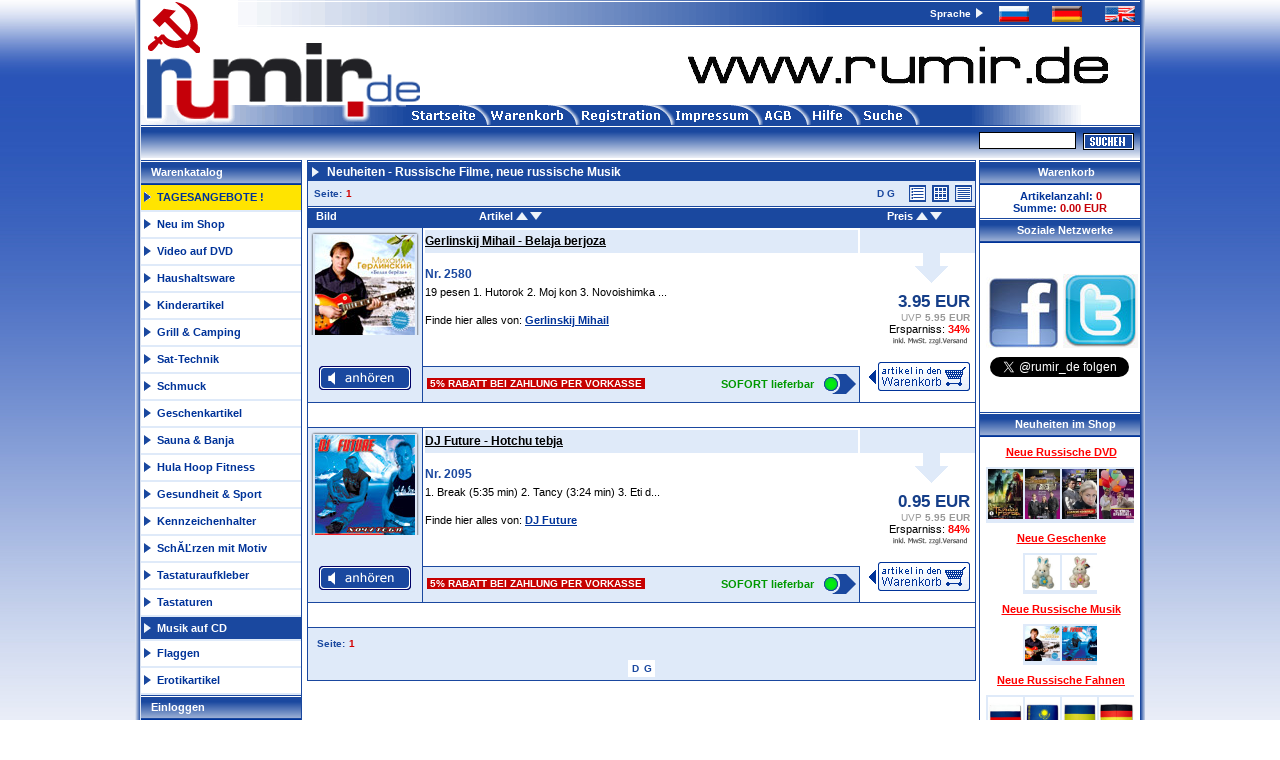

--- FILE ---
content_type: text/html
request_url: https://www.rumir.de/de/katalog/Neue-Russiche-Musik-CD-10-1-cat.html?sid=0l9na69q7d6negpqh5r9ka8kj1
body_size: 8272
content:
<!DOCTYPE HTML PUBLIC "-//W3C//DTD HTML 4.01 Transitional//EN">
<html>
<head>
<meta http-equiv="Content-Type" content="text/html; charset=Windows-1250">
<title>Russische Neuheiten - neue Russische DVD Filme, neue Musik auf CD, online kaufen! Rumir.de</title>
<meta name="robots" content="index,follow">
<meta name="audience" content="all">
<meta name="DC.Description" content="Russische DVD, Russische Filme, Russische Musik, Russische CD, Russischer Online Shop.">
<meta name="DC.Subject" content="MP3, DVD, Musik CD, T-Shirts, Buecher, russische DVDs, CDs russisch">
<meta name="DC.Title" content="Russische Filme DVD, MP3 und CD, Musik online kaufen bei rumir.de">
<meta name="description" content="Neuheiten - Neue Russische DVD Filme, russiche Musik auf CD und russische MP3 auf www.rumir.de . Bester Online Shop, guenstige Preise und schnelle Lieferung!">
<meta name="keywords" content=" russische, dvd, filme, musik, cd, geschenkartikel, tscheburaschka, cheburashka, gold, tastaturen, hula hoop, schmuck, fahnen">

<meta http-equiv="Pragma" content="no-cache">
<meta name="google-site-verification" content="JPa41ZcTl-NuIVA7O1uXLu_CdoCYRwlp6MzGXvmCrNo" />
<meta http-equiv="Content-Script-Type" content="text/javascript">
<link rel="icon" href="/favicon.ico" type="image/ico">
<!-- CSS -->
<link href="/template/new_template/style.css" rel="stylesheet" type="text/css">
<!-- JAVA Script -->
<script language="javascript" src="/include/javascript/size.js" type="text/javascript"></script>
<script language="javascript" src="/include/general.js" type="text/javascript"></script>
<script language="javascript" src="/include/javascript/jquery.pack.js" type="text/javascript"></script>
<script language="javascript" src="/include/javascript/ie.js" type="text/javascript"></script>
<!--<script data-ad-client="ca-pub-2037097323154020" async src="https://pagead2.googlesyndication.com/pagead/js/adsbygoogle.js"></script>-->
</head>
<body style="margin:0px; padding:0px;">

<table width="100%" border="0" cellspacing="0" cellpadding="0">
  <tr>
    <td align="center">
<table width="1010" border="0" cellspacing="0" cellpadding="0" bgcolor="#FFFFFF">
        <tr>
          <td background="/images/logo/site_outline_left.gif" width="6">&nbsp; </td><td>
<table width="100%" border="0" cellspacing="0" cellpadding="0">
	<tr>
		<td colspan="3">
			<table width="100%" border="0" cellpadding="0" cellspacing="0">
				<tr style="background-image: url(/images/logo/logo_o2.gif);background-repeat: repeat-x;">
					<td width="265" rowspan="3" valign="top"><a href="https://www.rumir.de/de/index.html?sid=m2q58s6le2u1u96472mv6eb13l" style="margin:0px;padding:0px"><img src="/images/logo/logo_name_rumir.gif" width="265" height="125" border="0" alt="Russischer Online Shop DVD Filme CD Musik MP3 rumir.de"></a></td>
					<td colspan="3" height="27">
						<table width="100%" border="0" cellspacing="0" cellpadding="0">
							<tr>
								<td><img src="/images/logo/logo_o.gif" width="515" height="27" alt="rumir.de"></td>
								<td align="center"><strong><font color="#FFFFFF" size="1" face="Verdana, Arial, Helvetica, sans-serif">Sprache&nbsp;</font></strong></td>
								<td width="10" align="right"><img src="/images/logo/pfeil_w.gif" width="9" height="12" alt=""></td>
								<td width="156" align="right" style="padding-top: 3px;" nowrap><a href='https://www.rumir.de/ru/katalog/Neue-Russiche-Musik-CD-10-1-cat.html?sid=m2q58s6le2u1u96472mv6eb13l' style="padding-right: 20px;" ><img src="/images/logo/ru.png" alt="russian" border="0"></a>&nbsp;<a href='https://www.rumir.de/de/katalog/Neue-Russiche-Musik-CD-10-1-cat.html?sid=m2q58s6le2u1u96472mv6eb13l'  style="padding-right: 20px;" ><img src="/images/logo/de.png" alt="german" border="0"></a>&nbsp;<a href='https://www.rumir.de/en/katalog/Neue-Russiche-Musik-CD-10-1-cat.html?sid=m2q58s6le2u1u96472mv6eb13l' style="padding-right: 5px;" ><img src="/images/logo/en.png" alt="english" border="0"></a>

</td>
							</tr>
						</table>
					</td>
				</tr>
				<tr>
					<td width="10" height="78"><img src="/images/logo/logo_name_rumir_e.gif" width="26" height="78" alt=""></td>
					<td align="right" colspan="2" style="padding-right: 5px;"><a href="http://www.rumir.de"><img src="https://www.rumir.de/partnerbanner/200902/rumir.gif" width="468" title="Russische Filme und Musik Tastatur Hula Hoop Gold" border="0"></a></td>
				</tr>
				<tr>
					<td colspan="3" height="20"><img src="/images/logo/l_menu2_lang1.gif" width="515" height="20" border="0" usemap="#Map1" alt=""><img src="/images/logo/logo_u.gif" width="162" height="20" alt="">
<map name="Map1">
  <area shape="rect" coords="2,2,75,18" href="https://www.rumir.de/de/index.html?sid=m2q58s6le2u1u96472mv6eb13l" alt="startseite">
  <area shape="rect" coords="82,2,160,18" href="/basket.php" alt="warenkorb">
  <area shape="rect" coords="170,2,259,18" href="/account_edit.php" alt="registration">
  <area shape="rect" coords="268,2,345,18" href="https://www.rumir.de/de/imp.html?sid=m2q58s6le2u1u96472mv6eb13l" alt="impressum">
  <area shape="rect" coords="356,2,390,18" href="https://www.rumir.de/de/agb.html?sid=m2q58s6le2u1u96472mv6eb13l" alt="agb">
  <area shape="rect" coords="401,2,443,18" href="https://www.rumir.de/de/help.html?sid=m2q58s6le2u1u96472mv6eb13l" alt="hilfe">
  <area shape="rect" coords="452,2,499,18" href="/search_ext.php" alt="suche">
</map>
</td>
				</tr>
			</table>
		</td>
	</tr>
	<tr>
		<td colspan="3" valign="top" style="background-image: url(/images/logo/o2_back.gif)">
			<table width="100%" border="0" cellspacing="0" cellpadding="0">
				<tr>

                  <td valign="top" height="33">&nbsp;</td>
					<td width="200" align="right"><form name="formSearch" method="get" action="/search_ext.php" style="margin:0;padding:0px;">
	<input name="cat" type="hidden" value="0">
	<input name="art" type="hidden" value="1">
	<table width="100%" border="0" cellspacing="0" cellpadding="0">
	    <tr>
		    <td align="right"><input name="find" type="text" class="black" id="find" size="16" maxlength="70" style="width: 97px;height: 17;border: 1px solid #000000;"></td>
			<td width="64"><input name="imageField" type="image" src="/images/search_d.gif" alt="Suche auf Seite"  style="width:60px;height:18px;border:0;"></td>
		</tr>
    </table>
</form>

</td>
				</tr>
			</table>
		</td>
	</tr>

	<tr>
		<td colspan="3" style="padding-top: 2px;">
			<table width="100%" border="0" cellspacing="0" cellpadding="0">
				<tr>

          <td width="160" valign="top" class="border_right_blue"><table width="100%" border="0" cellpadding="0" cellspacing="0" class="catalog_global">
	<tr class="block_head">

    <td colspan="2">Warenkatalog</td>
	</tr>
	<tr class="catalog_1" onmouseover="this.style.backgroundColor='#DFEAF9'" onmouseout="this.style.backgroundColor='#FFFFFF'">
		<td width="10" style="background-color: #FFE400"><img src="/images/logo/pfeil.gif" width="9" height="12" alt=""></td>

    <td nowrap="nowrap" height="25" style="background-color: #FFE400"><a href="https://www.rumir.de/de/katalog/Russische-TAGESANGEBOTE-!-5-1-cat.html?sid=m2q58s6le2u1u96472mv6eb13l">TAGESANGEBOTE !</a></td>
	</tr>
	<tr>
		<td height="2" bgcolor="#DFEAF9" colspan="2"></td>
	</tr>
	<tr class="catalog_1" onmouseover="this.style.backgroundColor='#DFEAF9'" onmouseout="this.style.backgroundColor='#FFFFFF'">
		<td width="10" ><img src="/images/logo/pfeil.gif" width="9" height="12" alt=""></td>

    <td nowrap="nowrap" height="25" ><a href="https://www.rumir.de/de/katalog/Russische-Neu-im-Shop-319-1-cat.html?sid=m2q58s6le2u1u96472mv6eb13l">Neu im Shop</a></td>
	</tr>
	<tr>
		<td height="2" bgcolor="#DFEAF9" colspan="2"></td>
	</tr>
	<tr class="catalog_1" onmouseover="this.style.backgroundColor='#DFEAF9'" onmouseout="this.style.backgroundColor='#FFFFFF'">
		<td width="10" ><img src="/images/logo/pfeil.gif" width="9" height="12" alt=""></td>

    <td nowrap="nowrap" height="25" ><a href="https://www.rumir.de/de/katalog/Russische-Video-auf-DVD-2-1-cat.html?sid=m2q58s6le2u1u96472mv6eb13l">Video auf DVD</a></td>
	</tr>
	<tr>
		<td height="2" bgcolor="#DFEAF9" colspan="2"></td>
	</tr>
	<tr class="catalog_1" onmouseover="this.style.backgroundColor='#DFEAF9'" onmouseout="this.style.backgroundColor='#FFFFFF'">
		<td width="10" ><img src="/images/logo/pfeil.gif" width="9" height="12" alt=""></td>

    <td nowrap="nowrap" height="25" ><a href="https://www.rumir.de/de/katalog/Russische-Haushaltsware-65-1-cat.html?sid=m2q58s6le2u1u96472mv6eb13l">Haushaltsware</a></td>
	</tr>
	<tr>
		<td height="2" bgcolor="#DFEAF9" colspan="2"></td>
	</tr>
	<tr class="catalog_1" onmouseover="this.style.backgroundColor='#DFEAF9'" onmouseout="this.style.backgroundColor='#FFFFFF'">
		<td width="10" ><img src="/images/logo/pfeil.gif" width="9" height="12" alt=""></td>

    <td nowrap="nowrap" height="25" ><a href="https://www.rumir.de/de/katalog/Russische-Kinderartikel-290-1-cat.html?sid=m2q58s6le2u1u96472mv6eb13l">Kinderartikel</a></td>
	</tr>
	<tr>
		<td height="2" bgcolor="#DFEAF9" colspan="2"></td>
	</tr>
	<tr class="catalog_1" onmouseover="this.style.backgroundColor='#DFEAF9'" onmouseout="this.style.backgroundColor='#FFFFFF'">
		<td width="10" ><img src="/images/logo/pfeil.gif" width="9" height="12" alt=""></td>

    <td nowrap="nowrap" height="25" ><a href="https://www.rumir.de/de/katalog/Russische-Grill-&-Camping-282-1-cat.html?sid=m2q58s6le2u1u96472mv6eb13l">Grill & Camping</a></td>
	</tr>
	<tr>
		<td height="2" bgcolor="#DFEAF9" colspan="2"></td>
	</tr>
	<tr class="catalog_1" onmouseover="this.style.backgroundColor='#DFEAF9'" onmouseout="this.style.backgroundColor='#FFFFFF'">
		<td width="10" ><img src="/images/logo/pfeil.gif" width="9" height="12" alt=""></td>

    <td nowrap="nowrap" height="25" ><a href="https://www.rumir.de/de/katalog/Russische-Sat-Technik-140-1-cat.html?sid=m2q58s6le2u1u96472mv6eb13l">Sat-Technik</a></td>
	</tr>
	<tr>
		<td height="2" bgcolor="#DFEAF9" colspan="2"></td>
	</tr>
	<tr class="catalog_1" onmouseover="this.style.backgroundColor='#DFEAF9'" onmouseout="this.style.backgroundColor='#FFFFFF'">
		<td width="10" ><img src="/images/logo/pfeil.gif" width="9" height="12" alt=""></td>

    <td nowrap="nowrap" height="25" ><a href="https://www.rumir.de/de/katalog/Russische-Schmuck-24-1-cat.html?sid=m2q58s6le2u1u96472mv6eb13l">Schmuck</a></td>
	</tr>
	<tr>
		<td height="2" bgcolor="#DFEAF9" colspan="2"></td>
	</tr>
	<tr class="catalog_1" onmouseover="this.style.backgroundColor='#DFEAF9'" onmouseout="this.style.backgroundColor='#FFFFFF'">
		<td width="10" ><img src="/images/logo/pfeil.gif" width="9" height="12" alt=""></td>

    <td nowrap="nowrap" height="25" ><a href="https://www.rumir.de/de/katalog/Russische-Geschenkartikel-4-1-cat.html?sid=m2q58s6le2u1u96472mv6eb13l">Geschenkartikel</a></td>
	</tr>
	<tr>
		<td height="2" bgcolor="#DFEAF9" colspan="2"></td>
	</tr>
	<tr class="catalog_1" onmouseover="this.style.backgroundColor='#DFEAF9'" onmouseout="this.style.backgroundColor='#FFFFFF'">
		<td width="10" ><img src="/images/logo/pfeil.gif" width="9" height="12" alt=""></td>

    <td nowrap="nowrap" height="25" ><a href="https://www.rumir.de/de/katalog/Russische-Sauna-&-Banja-45-1-cat.html?sid=m2q58s6le2u1u96472mv6eb13l">Sauna & Banja</a></td>
	</tr>
	<tr>
		<td height="2" bgcolor="#DFEAF9" colspan="2"></td>
	</tr>
	<tr class="catalog_1" onmouseover="this.style.backgroundColor='#DFEAF9'" onmouseout="this.style.backgroundColor='#FFFFFF'">
		<td width="10" ><img src="/images/logo/pfeil.gif" width="9" height="12" alt=""></td>

    <td nowrap="nowrap" height="25" ><a href="https://www.rumir.de/de/katalog/Russische-Hula-Hoop-Fitness-323-1-cat.html?sid=m2q58s6le2u1u96472mv6eb13l">Hula Hoop Fitness</a></td>
	</tr>
	<tr>
		<td height="2" bgcolor="#DFEAF9" colspan="2"></td>
	</tr>
	<tr class="catalog_1" onmouseover="this.style.backgroundColor='#DFEAF9'" onmouseout="this.style.backgroundColor='#FFFFFF'">
		<td width="10" ><img src="/images/logo/pfeil.gif" width="9" height="12" alt=""></td>

    <td nowrap="nowrap" height="25" ><a href="https://www.rumir.de/de/katalog/Russische-Gesundheit-&-Sport-286-1-cat.html?sid=m2q58s6le2u1u96472mv6eb13l">Gesundheit & Sport</a></td>
	</tr>
	<tr>
		<td height="2" bgcolor="#DFEAF9" colspan="2"></td>
	</tr>
	<tr class="catalog_1" onmouseover="this.style.backgroundColor='#DFEAF9'" onmouseout="this.style.backgroundColor='#FFFFFF'">
		<td width="10" ><img src="/images/logo/pfeil.gif" width="9" height="12" alt=""></td>

    <td nowrap="nowrap" height="25" ><a href="https://www.rumir.de/de/katalog/Russische-Kennzeichenhalter-7-1-cat.html?sid=m2q58s6le2u1u96472mv6eb13l">Kennzeichenhalter</a></td>
	</tr>
	<tr>
		<td height="2" bgcolor="#DFEAF9" colspan="2"></td>
	</tr>
	<tr class="catalog_1" onmouseover="this.style.backgroundColor='#DFEAF9'" onmouseout="this.style.backgroundColor='#FFFFFF'">
		<td width="10" ><img src="/images/logo/pfeil.gif" width="9" height="12" alt=""></td>

    <td nowrap="nowrap" height="25" ><a href="https://www.rumir.de/de/katalog/Russische-SchĂĽrzen-mit-Motiv-315-1-cat.html?sid=m2q58s6le2u1u96472mv6eb13l">SchĂĽrzen mit Motiv</a></td>
	</tr>
	<tr>
		<td height="2" bgcolor="#DFEAF9" colspan="2"></td>
	</tr>
	<tr class="catalog_1" onmouseover="this.style.backgroundColor='#DFEAF9'" onmouseout="this.style.backgroundColor='#FFFFFF'">
		<td width="10" ><img src="/images/logo/pfeil.gif" width="9" height="12" alt=""></td>

    <td nowrap="nowrap" height="25" ><a href="https://www.rumir.de/de/katalog/Russische-Tastaturaufkleber-301-1-cat.html?sid=m2q58s6le2u1u96472mv6eb13l">Tastaturaufkleber</a></td>
	</tr>
	<tr>
		<td height="2" bgcolor="#DFEAF9" colspan="2"></td>
	</tr>
	<tr class="catalog_1" onmouseover="this.style.backgroundColor='#DFEAF9'" onmouseout="this.style.backgroundColor='#FFFFFF'">
		<td width="10" ><img src="/images/logo/pfeil.gif" width="9" height="12" alt=""></td>

    <td nowrap="nowrap" height="25" ><a href="https://www.rumir.de/de/katalog/Russische-Tastaturen-21-1-cat.html?sid=m2q58s6le2u1u96472mv6eb13l">Tastaturen</a></td>
	</tr>
	<tr>
		<td height="2" bgcolor="#DFEAF9" colspan="2"></td>
	</tr>
	<tr bgcolor="#1A489F" class="catalog_1_mark">
		<td width="10"><img src="/images/logo/pfeil_w.gif" width="9" height="12" alt=""></td>

    <td><a href="https://www.rumir.de/de/katalog/Russische-Musik-auf-CD-1-1-cat.html?sid=m2q58s6le2u1u96472mv6eb13l" >Musik auf CD</a></td>
	</tr>
	<tr>
		<td height="2" bgcolor="#DFEAF9" colspan="2"></td>
	</tr>
	<tr class="catalog_1" onmouseover="this.style.backgroundColor='#DFEAF9'" onmouseout="this.style.backgroundColor='#FFFFFF'">
		<td width="10" ><img src="/images/logo/pfeil.gif" width="9" height="12" alt=""></td>

    <td nowrap="nowrap" height="25" ><a href="https://www.rumir.de/de/katalog/Russische-Flaggen-23-1-cat.html?sid=m2q58s6le2u1u96472mv6eb13l">Flaggen</a></td>
	</tr>
	<tr>
		<td height="2" bgcolor="#DFEAF9" colspan="2"></td>
	</tr>
	<tr class="catalog_1" onmouseover="this.style.backgroundColor='#DFEAF9'" onmouseout="this.style.backgroundColor='#FFFFFF'">
		<td width="10" ><img src="/images/logo/pfeil.gif" width="9" height="12" alt=""></td>

    <td nowrap="nowrap" height="25" ><a href="https://www.rumir.de/de/katalog/Russische-Erotikartikel-68-1-cat.html?sid=m2q58s6le2u1u96472mv6eb13l">Erotikartikel</a></td>
	</tr>
	<tr>
		<td height="2" bgcolor="#DFEAF9" colspan="2"></td>
	</tr>
	<tr style="display:none;">
		<td colspan="2"><font color="#333399" size="2" face="Verdana, Arial, Helvetica, sans-serif"><strong><img src="/images/logo/pfeil.gif" width="9" height="12" alt="">&nbsp;</strong></font><a href="http://www.rumir.de/de/katalogx/russische_musik-1.html">Russische Musik</a></td>
	</tr>
</table>

            <form action="#" method="post" name="formAuth" style="margin:0px;padding:0px;">

  <table width="100%" border="0" cellspacing="0" cellpadding="0" class="catalog_global">
    <tr class="block_head">
      <td>Einloggen</td>
    </tr>
    <tr>
      <td height="20" valign="bottom" style="padding-left:9px;"><span class="normal_blue">Email:</span></td>
    </tr>
    <tr>
      <td style="padding-left:9px;"><input name="email" type="text" id="email" size="21" maxlength="50">
      </td>
    </tr>
    <tr>
      <td height="20" valign="bottom" style="padding-left:9px;"><span class="normal_blue">Password: </span></td>
    </tr>
    <tr>
      <td style="padding-left:9px;"> <input name="password" type="password" id="password" size="21" maxlength="25">
        <input name="id_action" type="hidden" id="id_action" value="login"> <input name="sid" type="hidden" id="sid" value="m2q58s6le2u1u96472mv6eb13l">
      </td>
    </tr>
    <tr>
      <td style="padding-left:9px;" height="25"><a href="#" onClick="javascript:window.open('/passwort_popup.php','pwd','toolbar=0,location=0,directories=0,status=0,menubar=0,scrollbars=0,resizable=0,width=500,height=320')"><span class="">Passwort vergessen ?</span></a></td>
    </tr>
    <tr>
      <td height="50" style="padding-left:9px;">
<input name="submit" type="submit" value="          OK          ">
      </td>
    </tr>
  </table>
</form>
<table width="100%" border="0" cellpadding="0" cellspacing="0" class="catalog_global">
<tr class="block_head">
<td colspan="2">Information</td>
	</tr>
		<tr class="catalog_1" onmouseover="this.style.backgroundColor='#DFEAF9'" onmouseout="this.style.backgroundColor='#FFFFFF'">
		<td width="10" ><img src="/images/logo/pfeil.gif" width="9" height="12" alt=""></td>
			<td height="25"><a href="/login2.php?origin=index.php">Email / Passwort?</a></td>
		</tr>
		<tr class="catalog_1" onmouseover="this.style.backgroundColor='#DFEAF9'" onmouseout="this.style.backgroundColor='#FFFFFF'">
		<td width="10" ><img src="/images/logo/pfeil.gif" width="9" height="12" alt=""></td>
      <td height="25"><a href="/account_edit.php?origin=http%3A%2F%2Fwww.rumir.de%2Fde%2Fkatalog%2FNeue-Russiche-Musik-CD-10-1-cat.html%3Fsid%3D0l9na69q7d6negpqh5r9ka8kj1">Registrierung</a></td>
		</tr>
		<tr class="catalog_1" onmouseover="this.style.backgroundColor='#DFEAF9'" onmouseout="this.style.backgroundColor='#FFFFFF'">
		<td width="10" ><img src="/images/logo/pfeil.gif" width="9" height="12" alt=""></td>
      <td height="25"><a href="/basket.php">Warenkorb</a></td>
		</tr>
		<tr class="catalog_1" onmouseover="this.style.backgroundColor='#DFEAF9'" onmouseout="this.style.backgroundColor='#FFFFFF'">
		<td width="10" ><img src="/images/logo/pfeil.gif" width="9" height="12" alt=""></td>
      <td height="25"><a href="/help.php">Versandkosten</a></td>
		</tr>
		<tr class="catalog_1" onmouseover="this.style.backgroundColor='#DFEAF9'" onmouseout="this.style.backgroundColor='#FFFFFF'">
		<td width="10" ><img src="/images/logo/pfeil.gif" width="9" height="12" alt=""></td>
      <td height="25"><a href="/imp.php">Impressum</a></td>
		</tr>
		<tr class="catalog_1" onmouseover="this.style.backgroundColor='#DFEAF9'" onmouseout="this.style.backgroundColor='#FFFFFF'">
		<td width="10" ><img src="/images/logo/pfeil.gif" width="9" height="12" alt=""></td>
      <td height="25"><a href="/agb.php">AGB</a></td>
		</tr>
        <tr class="catalog_1" onmouseover="this.style.backgroundColor='#DFEAF9'" onmouseout="this.style.backgroundColor='#FFFFFF'">
		<td width="10" ><img src="/images/logo/pfeil.gif" width="9" height="12" alt=""></td>
      <td height="25"><a href="/widerrufsrecht.php">Widerrufsrecht</a></td>
		</tr>
		<tr class="catalog_1" onmouseover="this.style.backgroundColor='#DFEAF9'" onmouseout="this.style.backgroundColor='#FFFFFF'">
		<td width="10" ><img src="/images/logo/pfeil.gif" width="9" height="12" alt=""></td>
      <td height="25"><a href="/datenschutz.php">Datenschutz</a></td>
		</tr>
		<tr class="catalog_1" onmouseover="this.style.backgroundColor='#DFEAF9'" onmouseout="this.style.backgroundColor='#FFFFFF'">
		<td width="10" ><img src="/images/logo/pfeil.gif" width="9" height="12" alt=""></td>

    <td height="25"><a href="/batterievo.php">Hinweis nach<br>Batteriegesetz</a></td>
		</tr>
		<tr class="catalog_1">
      <td colspan="2"><a href="https://www.paypal-deutschland.de/privatkunden/" target="_blank"><img src="/images/logo/pp_bezahlmethoden_150x47.gif" border="0"></a></td>
		</tr>
	</table>

 <script language="JavaScript" type="text/javascript">
function checkNSubscribe($formobj) {
if(document.formnsubscribe.email.value.indexOf('@') == -1) {
   alert('Bitte geben Sie eine gültige E-Mail-Adresse ein');
   document.formnsubscribe.email.focus();
   return false;
  }
 if(document.formnsubscribe.email.value.length < 8) {
   alert('Die von Ihnen eingegebene E-Mail-Adresse scheint unwahrscheinlich zu sein');
   document.formnsubscribe.email.focus();
   return false;
  }
	var $req = Array("email");
	var $desc = Array('Bitte geben Sie eine gültige E-Mail-Adresse ein');

	$result = checkFields($formobj, $req, $desc);
	if ($result) {
		window.open('','email','width=400,height=100,scrollbars=0');
		$formobj.submit();
		return true;
	}
	else return false;
}

function checkNUnSubscribe($formobj) {
if(document.formnsubscribe.email.value.indexOf('@') == -1) {
   alert('Bitte geben Sie eine gültige E-Mail-Adresse ein');
   document.formnsubscribe.email.focus();
   return false;
  }
if(document.formnsubscribe.email.value.length < 8) {
   alert('Die von Ihnen eingegebene E-Mail-Adresse scheint unwahrscheinlich zu sein');
   document.formnsubscribe.email.focus();
   return false;
  }
	var $req = Array("email");
	var $desc = Array('newsmails');

	$result = checkFields($formobj, $req, $desc);
	if ($result) {
		window.open('https://www.rumir.de/news_subscribe.php?act=unsubscribe&email='+$formobj.email.value,'email','width=400,height=100,scrollbars=0');
		return true;
	}
	else return false;
}
</script>
<form name="formnsubscribe" method="post" action="https://www.rumir.de/news_subscribe.php?act=subscribe" target="email" onSubmit="return checkNSubscribe(this);" style="margin:0px;padding:0px;">
	<table width="100%" border="0" cellpadding="0" cellspacing="0">
		<tr class="block_head">
			<td>Newsletter</td>
		</tr>
		<tr>
			<td height="38" valign="bottom" style="padding-left:9px;"><span class="normal_blue">e-mail</span><br><input name="email" type="text" id="email" size="21" />
			</td>
		</tr>
		<tr>
			<td height="20" style="padding-left:9px;"><a href="javascript:checkNSubscribe(document.formnsubscribe);void(0);">[Anmelden]</a></td>
		</tr>
		<tr>
			<td height="20" style="padding-left:9px;padding-bottom: 5px;"><a href="javascript:checkNUnSubscribe(document.formnsubscribe);void(0);">[Abmelden]</a></td>
		</tr>
	</table>
</form>

 <table width="100%" border="0" cellpadding="0" cellspacing="0">
	<tr class="block_head">
		<td>Werbung</td>
	</tr>
	<tr>
		<td align="center" style="padding-top: 10px;padding-bottom: 9px;"><a href="http://www.rumir.de/de/katalog/Admiral-10-Serij-Polnaja-versija_-12635.html"><img src="https://www.rumir.de/partnerbanner/200908/160x200-admiral1.jpg" width="160" title="Admiral - 10 Serij" border="0"></a></td>
	</tr>
</table>
</td>
					<td valign="top" style="padding-left:5px;padding-right: 3px;padding-bottom: 5px;">
						<table width="100%" border="0" cellspacing="0" cellpadding="0" class="border_left_blue border_right_blue">
							<tr class="content_head2">
								<td colspan="3" height="21" valign="bottom">
								    <table width="100%" border="0" cellspacing="0" cellpadding="0">
										<tr>
											<td width="19"><img src="/images/prod/o_name.gif" width="15" height="18"></td>

                      <td bgcolor="#1A489F">
                        <h1 style="font-size:9pt; color:#FFFFFF;">Neuheiten - Russische Filme, neue russische Musik</h1></td>
										</tr>
									</table>
								</td>
							</tr>
							<tr class="back_blue1">
								<td nowrap><div style="word-wrap: nowrap"><table width="100%" border="0" cellpadding="0" cellspacing="0">
	<tr>
		<td height="25" style="padding-left: 5px;" nowrap><span class="small">Seite:</span>
			<span class="small_red">1</span>
		</td>
	</tr>
</table>

</div></td>
								<td colspan="2" align="right">
									<table width="100" border="0" cellspacing="0" cellpadding="0">
										<tr>
															<td style="padding-left:1px; padding-right:1px;" width="1"><a href="https://www.rumir.de/de/katalog/Russische-Musik-auf-CD/Neuheiten-10-1-D-name-asc-3-cat.html?sid=m2q58s6le2u1u96472mv6eb13l" class="small">D</a></td>
			<td style="padding-left:1px; padding-right:1px;" width="1"><a href="https://www.rumir.de/de/katalog/Russische-Musik-auf-CD/Neuheiten-10-1-G-name-asc-3-cat.html?sid=m2q58s6le2u1u96472mv6eb13l" class="small">G</a></td>

		<td align="right" style="padding-left: 5px;" nowrap><a href="https://www.rumir.de/de/katalog/Russische-Musik-auf-CD/Neuheiten-10-1--standart-st-3-cat.html?sid=m2q58s6le2u1u96472mv6eb13l"><img src="/images/logo/show_kat.gif" alt="Katalog" width="17" height="17" border="0"></a>&nbsp;
			  <a href="https://www.rumir.de/de/katalog/Russische-Musik-auf-CD/Neuheiten-10-1--standart-st-2-cat.html?sid=m2q58s6le2u1u96472mv6eb13l"><img src="/images/logo/show_sw.gif" alt="Schaufenster" width="17" height="17" border="0"></a>&nbsp;
			  <a href="https://www.rumir.de/de/katalog/Russische-Musik-auf-CD/Neuheiten-10-1--standart-st-1-cat.html?sid=m2q58s6le2u1u96472mv6eb13l"><img src="/images/logo/show_tab.gif" alt="Tabelle" width="17" height="19" border="0"></a>&nbsp;
    	</td>


										</tr>
									</table>
								</td>
							</tr>
							<script type="text/javascript">
function gotocat($vForm,$vCom,$pid){
	var pfad = document.forms[$vForm].elements[$vCom].value;
	var doatt = document.forms[$vForm].elements["doatt_"+$pid].value;
	if(doatt==1){
		if(pfad==0){
			alert('Wählen Sie bitte die Größe');
			return false;
		}
	}
	return true;
}
function gro(){
	if (document.prodsend.attr.value == "0"){
		alert('Wählen Sie bitte die Größe');
		return false;
	}
}
</script>
							<tr>
								<td colspan="3"><!-- Übersicht der Produkte -->
<table width="100%" border="0" cellspacing="0" cellpadding="0">
	<tr class="content_head2">
		<td width="100"><div style="padding-left: 8px;width: 120px;">Bild</div></td>
		<td width="100%">Artikel<a href="https://www.rumir.de/de/katalog/Russische-Neuheiten-10-1--name-asc-3-cat.html?sid=m2q58s6le2u1u96472mv6eb13l&alpha=" style="padding-left:2px;"><img src="/images/logo/sort_up.gif" width="14" height="9" border="0"></a><a href="https://www.rumir.de/de/katalog/Russische-Neuheiten-10-1--name-desc-3-cat.html?sid=m2q58s6le2u1u96472mv6eb13l&alpha="><img src="/images/logo/sort_down.gif" width="14" height="9" border="0"></a></td>
		<td width="81" align="center">
		<div style="width: 90px;">Preis<a href="https://www.rumir.de/de/katalog/Russische-Neuheiten-10-1--price-asc-3-cat.html?sid=m2q58s6le2u1u96472mv6eb13l&alpha=" style="padding-left:2px;"><img src="/images/logo/sort_up.gif" width="14" height="9" border="0"></a><a href="https://www.rumir.de/de/katalog/Russische-Neuheiten-10-1--price-desc-3-cat.html?sid=m2q58s6le2u1u96472mv6eb13l&alpha="><img src="/images/logo/sort_down.gif" width="14" height="9" border="0"></a></div>
		</td>
	</tr>
	<tr>
		<td colspan="3">
		<form action="#" method="post" name="pform_11835" onsubmit="return gotocat(this.name,this.combo1.value,this.pid1.value)" style="margin:0px;padding:0px;">
			<input name="id_action" type="hidden" value="to_basket">
			<input name="pid1" type="hidden" id="pid1_11835" value="11835">
			<input name="combo1" type="hidden" id="combo1_11835" value="attr_11835">
			<input name="doatt_11835" type="hidden" id="doatt_11835" value="0">

        <table width="100%" height="200" border="0" cellpadding="0" cellspacing="0">
          <tr>
					<td width="100" align="center" valign="top" class="border_top_blue back_blue1" style="padding:2px;padding-top:3px;"><div class="prod_box"><a href="https://www.rumir.de/de/katalog/Gerlinskij-Mihail-Belaja-berjoza_-11835.html?sid=m2q58s6le2u1u96472mv6eb13l" title="Gerlinskij Mihail - Belaja berjoza"><img src="/img/11835_c.jpg" border="0" alt="Gerlinskij Mihail - Belaja berjoza" width="100" hspace=5 class=border></a></div></td>

            <td valign="top" style="padding: 2px;" class="border_top_blue border_left_blue"><table width="100%" border="0" cellspacing="0" cellpadding="0">
			<tr>
                  <td height="23" bgcolor="#DFEAF9">
                    <h2><a href="https://www.rumir.de/de/katalog/Gerlinskij-Mihail-Belaja-berjoza_-11835.html?sid=m2q58s6le2u1u96472mv6eb13l" title="Gerlinskij Mihail - Belaja berjoza" class="link1">Gerlinskij Mihail - Belaja berjoza</a></h2>
			</td></tr>
                <tr>
                  <td> <span class="smallart"><div style="float:none; padding:0px 0px 0px 0px">Nr. 2580</div></span>
                    
                    <div style="float:none; padding:5px 5px 5px 0px;">19 pesen
1. Hutorok
2. Moj kon
3. Novoishimka
...</div>
						</td>
                </tr>
                <tr>
                  <td height="35" valign="middle">Finde hier alles von: <a href='https://www.rumir.de/search_ext.php?find=Gerlinskij+Mihail&art=1&cat=0&sid=m2q58s6le2u1u96472mv6eb13l' alt='Gerlinskij Mihail - Belaja berjoza' title='Gerlinskij Mihail - Belaja berjoza'><u>Gerlinskij Mihail</u></a></td>
                </tr>
              </table> </td>

            <td width="105" rowspan="2" align="right" valign="bottom" style="border-top: 1px solid #1A489F; padding: 5px; background-repeat:no-repeat;" background="/images/logo/basket_cat_cursor.gif">
			<table border="0" cellpadding="0" cellspacing="0">
                <tr><td align="right" valign="bottom">
						<span class="price_big arial">3.95 EUR</span>
						<br>
              <font color="#999999" size="1">UVP&nbsp;<b>5.95 EUR</b></font>
              <br>Ersparniss: <b><font color=red>34%</font></b><br><img src="/images/logo/preismwst.gif" width="80" height="10"><br><br>
			  </td></tr>
			  <tr>
                  <td height="40" align="right">
              <input name="image" type="image" src="/images/logo/basket1_de.gif" style="border:0px" alt="In den Warenkorb"><br>
                  </td>
                </tr>
			  </table>
			  </td>
				</tr>
				<tr>

            <td align="center" valign="top" class="back_blue1"> <a href="https://www.rumir.de/de/katalog/Gerlinskij-Mihail-Belaja-berjoza_-11835.html?sid=m2q58s6le2u1u96472mv6eb13l" title="Gerlinskij Mihail - Belaja berjoza" class="link1">
              <img src="/images/logo/btn_play_de.gif" width="92" height="24" border="0"></a>
              <br>
              <br>
            </td>
					<td height="25" align="right" class="border_top_blue border_left_blue border_right_blue back_blue1">
						<table width="100%" border="0" cellspacing="0" cellpadding="0">
                <tr>

                  <td style="padding: 2px;padding-left: 4px;"><span class="rabatt2">&nbsp;5% RABATT BEI ZAHLUNG PER VORKASSE&nbsp;</span></td>

                  <td align="right"><input name="attr_11835" type="hidden" id="attr_11835" value=""><font color="#009900"><strong>SOFORT lieferbar</strong></font></td>

                  <td align="right" style="padding-right: 3px;"><a href="https://www.rumir.de/de/katalog/Gerlinskij-Mihail-Belaja-berjoza_-11835.html?sid=m2q58s6le2u1u96472mv6eb13l" title="Gerlinskij Mihail - Belaja berjoza"><img src='/images/lager/1.gif' border=0></a></td>
							</tr>
						</table>
					</td>
				</tr>
			<tr>
            <td style="border-top: 1px solid #1A489F;">&nbsp;</td>
            <td height="25" style="border-top: 1px solid #1A489F;">&nbsp;</td>
            <td style="border-top: 1px solid #1A489F;">&nbsp;</td>
         	</tr>
			</table>
			</form>
		<form action="#" method="post" name="pform_8359" onsubmit="return gotocat(this.name,this.combo1.value,this.pid1.value)" style="margin:0px;padding:0px;">
			<input name="id_action" type="hidden" value="to_basket">
			<input name="pid1" type="hidden" id="pid1_8359" value="8359">
			<input name="combo1" type="hidden" id="combo1_8359" value="attr_8359">
			<input name="doatt_8359" type="hidden" id="doatt_8359" value="0">

        <table width="100%" height="200" border="0" cellpadding="0" cellspacing="0">
          <tr>
					<td width="100" align="center" valign="top" class="border_top_blue back_blue1" style="padding:2px;padding-top:3px;"><div class="prod_box"><a href="https://www.rumir.de/de/katalog/DJ-Future-Hotchu-tebja_-8359.html?sid=m2q58s6le2u1u96472mv6eb13l" title="DJ Future - Hotchu tebja"><img src="/img/8359_c.jpg" border="0" alt="DJ Future - Hotchu tebja" width="100" hspace=5 class=border></a></div></td>

            <td valign="top" style="padding: 2px;" class="border_top_blue border_left_blue"><table width="100%" border="0" cellspacing="0" cellpadding="0">
			<tr>
                  <td height="23" bgcolor="#DFEAF9">
                    <h2><a href="https://www.rumir.de/de/katalog/DJ-Future-Hotchu-tebja_-8359.html?sid=m2q58s6le2u1u96472mv6eb13l" title="DJ Future - Hotchu tebja" class="link1">DJ Future - Hotchu tebja</a></h2>
			</td></tr>
                <tr>
                  <td> <span class="smallart"><div style="float:none; padding:0px 0px 0px 0px">Nr. 2095</div></span>
                    
                    <div style="float:none; padding:5px 5px 5px 0px;">1. Break (5:35 min)
2. Tancy (3:24 min)
3. Eti d...</div>
						</td>
                </tr>
                <tr>
                  <td height="35" valign="middle">Finde hier alles von: <a href='https://www.rumir.de/search_ext.php?find=DJ+Future&art=1&cat=0&sid=m2q58s6le2u1u96472mv6eb13l' alt='DJ Future - Hotchu tebja' title='DJ Future - Hotchu tebja'><u>DJ Future</u></a></td>
                </tr>
              </table> </td>

            <td width="105" rowspan="2" align="right" valign="bottom" style="border-top: 1px solid #1A489F; padding: 5px; background-repeat:no-repeat;" background="/images/logo/basket_cat_cursor.gif">
			<table border="0" cellpadding="0" cellspacing="0">
                <tr><td align="right" valign="bottom">
						<span class="price_big arial">0.95 EUR</span>
						<br>
              <font color="#999999" size="1">UVP&nbsp;<b>5.95 EUR</b></font>
              <br>Ersparniss: <b><font color=red>84%</font></b><br><img src="/images/logo/preismwst.gif" width="80" height="10"><br><br>
			  </td></tr>
			  <tr>
                  <td height="40" align="right">
              <input name="image" type="image" src="/images/logo/basket1_de.gif" style="border:0px" alt="In den Warenkorb"><br>
                  </td>
                </tr>
			  </table>
			  </td>
				</tr>
				<tr>

            <td align="center" valign="top" class="back_blue1"> <a href="https://www.rumir.de/de/katalog/DJ-Future-Hotchu-tebja_-8359.html?sid=m2q58s6le2u1u96472mv6eb13l" title="DJ Future - Hotchu tebja" class="link1">
              <img src="/images/logo/btn_play_de.gif" width="92" height="24" border="0"></a>
              <br>
              <br>
            </td>
					<td height="25" align="right" class="border_top_blue border_left_blue border_right_blue back_blue1">
						<table width="100%" border="0" cellspacing="0" cellpadding="0">
                <tr>

                  <td style="padding: 2px;padding-left: 4px;"><span class="rabatt2">&nbsp;5% RABATT BEI ZAHLUNG PER VORKASSE&nbsp;</span></td>

                  <td align="right"><input name="attr_8359" type="hidden" id="attr_8359" value=""><font color="#009900"><strong>SOFORT lieferbar</strong></font></td>

                  <td align="right" style="padding-right: 3px;"><a href="https://www.rumir.de/de/katalog/DJ-Future-Hotchu-tebja_-8359.html?sid=m2q58s6le2u1u96472mv6eb13l" title="DJ Future - Hotchu tebja"><img src='/images/lager/1.gif' border=0></a></td>
							</tr>
						</table>
					</td>
				</tr>
			<tr>
            <td style="border-top: 1px solid #1A489F;">&nbsp;</td>
            <td height="25" style="border-top: 1px solid #1A489F;">&nbsp;</td>
            <td style="border-top: 1px solid #1A489F;">&nbsp;</td>
         	</tr>
			</table>
			</form>
		</td>
	</tr>
</table>
<!-- BEENDET Übersicht der Produkte -->
</td>
							</tr>
							<tr>
								<td colspan="3" class="border_top_blue border_bottom_blue back_blue1">
								<table width="100%">
								<tr>
								<td><table width="100%" border="0" cellpadding="0" cellspacing="0">
	<tr>
		<td height="25" style="padding-left: 5px;" nowrap><span class="small">Seite:</span>
			<span class="small_red">1</span>
		</td>
	</tr>
</table>

</td>
								</tr>
								<tr>
								<td align="center"><table bgcolor="#FFFFFF">
                          <tr>			<td style="padding-left:1px; padding-right:1px;" width="1"><a href="https://www.rumir.de/de/katalog/Russische-Musik-auf-CD/Neuheiten-10-1-D-name-asc-3-cat.html?sid=m2q58s6le2u1u96472mv6eb13l" class="small">D</a></td>
			<td style="padding-left:1px; padding-right:1px;" width="1"><a href="https://www.rumir.de/de/katalog/Russische-Musik-auf-CD/Neuheiten-10-1-G-name-asc-3-cat.html?sid=m2q58s6le2u1u96472mv6eb13l" class="small">G</a></td>

</tr></table></td>
								</tr>
								</table></td>
							</tr>
						</table>
					</td>

          <td valign="top" id="right_panel_big" width="160" class="border_left_blue"><table width="100%" border="0" cellpadding="0" cellspacing="0" class="catalog_global">
	<tr class="block_head">
		<td align="center"><a href="https://www.rumir.de/basket.php"><font color="#FFFFFF">Warenkorb</font></a></td>
	</tr>
	<tr>
		<td height="1"><img src="/images/e.gif" width="160" height="1" alt=""></td>
	</tr>
	<tr>
		<td>
			<table width="100%" border="0" cellspacing="2" cellpadding="2">
				<tr>
					<td align="center"><a href="https://www.rumir.de/basket.php">Artikelanzahl:  <span class="price_red">0</span><br>
					Summe:  <span class="price_red">0.00 EUR</span>
					</a></td>
				</tr>
			</table>
		</td>
	</tr>
</table>

            <table width="100%" border="0" cellspacing="0" cellpadding="0" class="catalog_global">
  <tr align="center" class="block_head">
    <td colspan="2">Soziale Netzwerke</td>
  </tr>
  <tr>
    <td width="10" height="30"></td>
    <td><iframe src="https://www.facebook.com/plugins/like.php?href=http%3A%2F%2Fwww.facebook.com%2Fpages%2FRumirde%2F201098829940311&amp;send=false&amp;layout=button_count&amp;width=120&amp;show_faces=false&amp;action=like&amp;colorscheme=light&amp;font=tahoma&amp;height=21" scrolling="no" frameborder="0" style="border:none; overflow:hidden; width:120px; height:21px;" allowTransparency="true"></iframe>
      </td>
  </tr>
  <tr class="catalog_1">
    <td colspan="2" align="center" valign="middle"><a href="https://www.facebook.com/rumir.de" target="_blank"><img src="/images/logo/soc_facebook.jpg" border="0"></a><a href="https://twitter.com/#!/rumir_de" target="_blank"><img src="/images/logo/soc_twitter.jpg" border="0"></a></td>
  </tr>
    <tr>
  <td height="30"></td>
    <td><iframe allowtransparency="true" frameborder="0" scrolling="no"
      src="https://platform.twitter.com/widgets/follow_button.html?screen_name=rumir_de&lang=de&show_count=false&data-align=center"
      style="width:140px; height:20px;"></iframe></td>
  </tr>
      <tr>
  <td height="30"></td>
    <td><g:plusone size="medium" href="http://www.rumir.de"></g:plusone></td>
  </tr>
  <tr align="center" class="block_head">
    <td colspan="2">Neuheiten im Shop</td>
  </tr>
  <tr>
    <td height="30" colspan="2" align="center" valign="middle"><a href="https://www.rumir.de/de/katalog/Neue-Russiche-DVD-Filme-11-1-cat.html?sid=m2q58s6le2u1u96472mv6eb13l" title="Neue Russische DVD"><u><font color="#FF0000"><strong>Neue Russische DVD</strong></font></u></a></td>
  </tr>
  <tr>
    <td colspan="2" align="center"> <table border="0" cellspacing="0" cellpadding="0" bgcolor="#DFEAF9">
        <tr>
          <td style="padding-top: 2px; padding-bottom: 2px;"><a href="https://www.rumir.de/de/katalog/Tajnyj-Gorod-2_-15782.html?sid=m2q58s6le2u1u96472mv6eb13l" title="Tajnyj Gorod 2"><img src="/img/15782_c.jpg" border="0" alt="Tajnyj Gorod 2" width="35" height="50"></a></td>
          <td style="padding-top: 2px; padding-bottom: 2px;"><a href="https://www.rumir.de/de/katalog/Tri-zvezdy-Tom-2_-15751.html?sid=m2q58s6le2u1u96472mv6eb13l" title="Tri zvezdy - Tom 2"><img src="/img/15751_c.jpg" border="0" alt="Tri zvezdy - Tom 2" width="35" height="50"></a></td>
          <td style="padding-top: 2px; padding-bottom: 2px;"><a href="https://www.rumir.de/de/katalog/Policija-Hokkajdo-Russkij-Otdel_-15749.html?sid=m2q58s6le2u1u96472mv6eb13l" title="Policija Hokkajdo - Russkij Otdel"><img src="/img/15749_c.jpg" border="0" alt="Policija Hokkajdo - Russkij Otdel" width="35" height="50"></a></td>
          <td style="padding-top: 2px; padding-bottom: 2px;"><a href="https://www.rumir.de/de/katalog/Tchelovek-primanka-Tom-1_-15747.html?sid=m2q58s6le2u1u96472mv6eb13l" title="Tchelovek primanka - Tom 1"><img src="/img/15747_c.jpg" border="0" alt="Tchelovek primanka - Tom 1" width="35" height="50"></a></td>
        </tr>
      </table></td>
  </tr>
  <tr>
    <td height="30" colspan="2" align="center" valign="middle"><a href="https://www.rumir.de/de/katalog/Russische-Geschenke-Tscheburaschka-Cheburashka-302-1-cat.html?sid=m2q58s6le2u1u96472mv6eb13l" title="Neue Geschenke"><u><font color="#FF0000"><strong>Neue Geschenke</strong></font></u></a></td>
  </tr>
  <tr>
    <td colspan="2" align="center"> <table border="0" cellspacing="0" cellpadding="0" bgcolor="#DFEAF9">
        <tr>
          <td style="padding-top: 2px; padding-bottom: 2px;"><a href="https://www.rumir.de/de/katalog/Hase-Kusja-hellblau-23.cm_-13935.html?sid=m2q58s6le2u1u96472mv6eb13l" title="Hase - Kusja - hellblau - 23.cm"><img src="/img/13935_c.jpg" border="0" alt="Hase - Kusja - hellblau - 23.cm" width="35" height="35"></a></td>
          <td style="padding-top: 2px; padding-bottom: 2px;"><a href="https://www.rumir.de/de/katalog/Hase-Kusja-Rosa-23.cm_-13934.html?sid=m2q58s6le2u1u96472mv6eb13l" title="Hase - Kusja - Rosa - 23.cm"><img src="/img/13934_c.jpg" border="0" alt="Hase - Kusja - Rosa - 23.cm" width="35" height="35"></a></td>
        </tr>
      </table></td>
  </tr>
  <tr>
    <td height="30" colspan="2" align="center" valign="middle"><a href="https://www.rumir.de/de/katalog/Neue-Russiche-Musik-CD-10-1-cat.html?sid=m2q58s6le2u1u96472mv6eb13l" title="Neue Russische Musik"><u><font color="#FF0000"><strong>Neue Russische Musik</strong></font></u></a></td>
  </tr>
  <tr>
    <td colspan="2" align="center"> <table border="0" cellspacing="0" cellpadding="0" bgcolor="#DFEAF9">
        <tr>
          <td style="padding-top: 2px; padding-bottom: 2px;"><a href="https://www.rumir.de/de/katalog/Gerlinskij-Mihail-Belaja-berjoza_-11835.html?sid=m2q58s6le2u1u96472mv6eb13l" title="Gerlinskij Mihail - Belaja berjoza"><img src="/img/11835_c.jpg" border="0" alt="Gerlinskij Mihail - Belaja berjoza" width="35" height="35"></a></td>
          <td style="padding-top: 2px; padding-bottom: 2px;"><a href="https://www.rumir.de/de/katalog/DJ-Future-Hotchu-tebja_-8359.html?sid=m2q58s6le2u1u96472mv6eb13l" title="DJ Future - Hotchu tebja"><img src="/img/8359_c.jpg" border="0" alt="DJ Future - Hotchu tebja" width="35" height="35"></a></td>
        </tr>
      </table></td>
  </tr>
  <tr>
    <td height="30" colspan="2" align="center" valign="middle"><a href="https://www.rumir.de/de/katalog/Neue-Russiche-Fahnen-Flagge-62-1-cat.html?sid=m2q58s6le2u1u96472mv6eb13l" title="Neue Russische Fahnen"><u><font color="#FF0000"><strong>Neue Russische Fahnen</strong></font></u></a></td>
  </tr>
  <tr>
    <td colspan="2" align="center"> <table border="0" cellspacing="0" cellpadding="0" bgcolor="#DFEAF9">
        <tr>
          <td style="padding-top: 2px; padding-bottom: 2px;"><a href="https://www.rumir.de/de/katalog/Fahne-Russland_-1135.html?sid=m2q58s6le2u1u96472mv6eb13l" title="Fahne - Russland"><img src="/img/1135_c.jpg" border="0" alt="Fahne - Russland" width="35" height="35"></a></td>
          <td style="padding-top: 2px; padding-bottom: 2px;"><a href="https://www.rumir.de/de/katalog/Fahne-Kasachstan_-1136.html?sid=m2q58s6le2u1u96472mv6eb13l" title="Fahne - Kasachstan"><img src="/img/1136_c.jpg" border="0" alt="Fahne - Kasachstan" width="35" height="35"></a></td>
          <td style="padding-top: 2px; padding-bottom: 2px;"><a href="https://www.rumir.de/de/katalog/Fahne-Ukraina_-1137.html?sid=m2q58s6le2u1u96472mv6eb13l" title="Fahne - Ukraina"><img src="/img/1137_c.jpg" border="0" alt="Fahne - Ukraina" width="35" height="35"></a></td>
          <td style="padding-top: 2px; padding-bottom: 2px;"><a href="https://www.rumir.de/de/katalog/Fahne-Deutschland_-1139.html?sid=m2q58s6le2u1u96472mv6eb13l" title="Fahne - Deutschland"><img src="/img/1139_c.jpg" border="0" alt="Fahne - Deutschland" width="35" height="35"></a></td>
        </tr>
      </table></td>
  </tr>
  <tr>
    <td height="30" colspan="2" align="center" valign="middle"><a href="https://www.rumir.de/de/katalog/Russische-Haushaltswaren-65-1-cat.html.html?sid=m2q58s6le2u1u96472mv6eb13l" title="Russischer Haushaltswaren"><u><font color="#FF0000"><strong>Russischer Haushalt</strong></font></u></a></td>
  </tr>
  <tr>
    <td colspan="2" align="center"> <table border="0" cellspacing="0" cellpadding="0" bgcolor="#DFEAF9">
        <tr>
        </tr>
      </table></td>
  </tr>
</table>
 <table width="100%" border="0" cellpadding="0" cellspacing="0">
	<tr class="block_head">
		<td align="center">Werbung</td>
	</tr>
	<tr>

    <td height="100%" align="center" style="padding-top: 10px;padding-bottom: 9px;"><a href="http://www.rumir.de/de/katalog/Mega-Sbornik-Komedijnyj-Vypusk-4-8in1_-14060.html"><img src="https://www.rumir.de/partnerbanner/201003/160x600-nasha2.jpg" width="160" title="Nasha Russia Film" border="0"></a></td>
	</tr>
</table>
</td>
				</tr>
			</table>
		</td>
	</tr>
	<tr>
		<td colspan="3" height="5" class="back_blue2"></td>
	</tr>
	<tr>
		<td colspan="3" height="35" style="background-image: url(/images/logo/line1.gif)"></td>
	</tr>
	<tr>
		<td colspan="3" height="5" class="back_blue2"></td>
	</tr>

	<tr>
<td colspan="3" align="center" >
<table width="100%" bgcolor="#CAE4FF">
<tr align="center">
<td width="16%"> <a href="https://www.rumir.de/de/katalog/Air-Swimmers-RC-Ferngesteuerter-Fisch-Hai_-14330.html" title="Air Swimmers Hai">Air
Swimmers Hai</a>&nbsp;|&nbsp;<a href="https://www.rumir.de/de/katalog/Air-Swimmers-RC-Ferngesteuerter-Fisch-Clownfisch_-14329.html" title="Air Swimmers Clown Fish">Air Swimmers Clown Fish</a>&nbsp;|&nbsp;<a href="https://www.rumir.de/de/katalog/Russische-Video-auf-DVD/Neuheiten-11-1-cat.html" title="russische Filme auf DVD">RUSSISCHE
DVD</a>&nbsp;| &nbsp;<a href="https://www.rumir.de/de/katalog/Russische-Musik-auf-CD/Neuheiten-10-1-cat.html" title="russische Musik auf CD">RUSSISCHE
MUSIK</a>&nbsp;| &nbsp;<a href="https://www.rumir.de/de/katalog/Russische-Tastaturen-21-1-cat.html" title="neue russische tastatur">TASTATUR
RUSSISCH-DEUTSCH</a>&nbsp;| &nbsp;<a href="https://www.rumir.de/de/katalog/Russische-MP3-CD/Neuheiten-228-1-cat.html" title="neue russische mp3">RUSSISCHE
MP3</a>&nbsp;<br>
&nbsp;<a href="https://www.rumir.de/de/katalog/Russische-Hula-Hoop-Fitness-323-1-cat.html" title="Hula Hoop Massagereifen">HULA HOOP MASSAGE</a>&nbsp;
&nbsp;| <a href="https://www.rumir.de/de/katalog/Russische-Tastaturaufkleber-301-1-cat.html" title="russische Tastaturaufkleber buchstaben">TASTATURAUFKLEBER</a>&nbsp;|
&nbsp;<a href="https://www.rumir.de/de/katalog/Russische-Geschenkartikel-4-1-cat.html" title="Geschenkartikel Tscheburaschka usw.">GESCHENKARTIKEL</a>&nbsp;|
&nbsp;<a href="https://www.rumir.de/de/katalog/Russische-Schmuck/Gold-585°-25-1-cat.html" title="russisches Gold und Silber">RUSSISCHES GOLD</a>&nbsp;
</td></tr>
</table>
Russische DVDs CD Musik T-Shirts Gold Erotik<br>
      *alle Preise inkl. MwSt. und zzgl. <a href="/help.php">Versandkosten</a>
      <br><img src="/images/logo/pp_bezahlmethoden_150x47.gif"><br>
      <a href="https://www.google.de">Goolge Suchmaschine</a><br>
      <font size="1">Es gelten unsere Allgemeinen Gesch&auml;ftsbedingungen</font><br>
      <a href="https://www.rumir.de">Rumir.de GmbH</a> &copy; 2004 - 2026
      <a href="https://www.rumir.de">www.rumir.de</a></td>
</tr>
</table>

<br>
<table width="100%" bgcolor="#1A489F">
  <tr>

    <td align="center">&nbsp;</td>
    </tr></table>
<script language="JavaScript1.1" type="text/JavaScript1.1">
window.focus();
</script>
</div>
</td>
<td background="/images/logo/site_outline_right.gif" width="5">&nbsp; </td>
</tr>
</table>
</td>
</tr>
</table>
<script type="text/javascript">

  var _gaq = _gaq || [];
  _gaq.push(['_setAccount', 'UA-299573-1']);
  _gaq.push(['_gat._anonymizeIp']);
  _gaq.push(['_trackPageview']);

  (function() {
    var ga = document.createElement('script'); ga.type = 'text/javascript'; ga.async = true;
    ga.src = ('https:' == document.location.protocol ? 'https://ssl' : 'http://www') + '.google-analytics.com/ga.js';
    var s = document.getElementsByTagName('script')[0]; s.parentNode.insertBefore(ga, s);
  })();

</script>
</body>
</html>


--- FILE ---
content_type: text/css
request_url: https://www.rumir.de/template/new_template/style.css
body_size: 1242
content:
/* SCHRIFTART GLOBAL */
body,tr,td,input,h2,select {
	font-family: Verdana,Arial, Helvetica, sans-serif;
	font-size: 11px;
}
h3 {
	font-family: Verdana,Arial, Helvetica, sans-serif;
	font-size: 12px;
}
/* LINKS GLOBAL */
a,a:link,a:hover,a:visited {
	font-family: Verdana, Arial, Helvetica, sans-serif;
	font-size: 11px;
	text-decoration: none;
	font-weight: bold;
	color: #003399;
}
body {
	/* background:url(/images/logo/site_bg.gif)#c6d9f7; */
	background:url(/images/logo/bg6.jpg) repeat-x #FFFFFF;margin-left:15px;margin-top:10px; 
	/* background:url(/images/logo/bg3.jpg) repeat-x #c6d9f7;margin-left:15px;margin-top:10px;*/
}

a.catlink, a.catlink:visited, a.catlink:active {
	color: #003399;
	text-decoration: none;
	display: block;
}
a.catlink:hover {
background-color: #DFEAF9;
color: #003399;
text-decoration: none;
} 
a.catlink2, a.catlink2:visited, a.catlink2:active {
	color: #003399;
	text-decoration: none;
	display: block;
	padding-top: 0px;
	padding-bottom: 0px;
}
a.catlink2:hover {
background-color: #FFFFFF;
color: #003399;
text-decoration: none;
}
h1 {
	color: #000000;
	margin: 0px;
	padding: 0px;
}
h1 > a {
	font-size: 11px;
	color: #FFFFFF;
	margin: 0px;
	padding: 0px;
}
h2 {
	font-size: 12px;
	color: #FFFFFF;
	margin: 0px;
	padding: 0px;
	text-align: left;
}
/* BLOCK HEADER */
tr.block_head td {
	font-family: Verdana, Arial, Helvetica, sans-serif;
	font-size: 11px;
	color: #FFFFFF;
	background-image: url(/images/logo/bb.gif);
	background-repeat: repeat-x;
	height: 25px;
	padding-left: 10px;
	font-weight: bold;
	background-color: #003399;
}	
/* KATALOG GLOBAL */
table.catalog_global tr td a,table.catalog_global tr td a:link ,table.catalog_global tr td a:hover ,table.catalog_global tr td a:visited {
	font-size: 11px;
	font-family: Verdana, Arial, Helvetica, sans-serif;
	text-decoration: none;
	padding-left: 2px;
	padding-top: 2px;
	padding-bottom: 2px;
	font-weight: bold;
}	
/* KATALOG LEVEL 1 */
tr.catalog_1 td, tr.catalog_1 a, tr.catalog_1 a:link, tr.catalog_1 a:hover, tr.catalog_1 a:visited {
	color: #003399;
	padding-left: 2px;
	padding-top: 1px;
	padding-bottom: 2px;
}
/* KATALOG LEVEL 1 MARKIERT */
tr.catalog_1_mark td, tr.catalog_1_mark a, tr.catalog_1_mark a:link, tr.catalog_1_mark a:hover, tr.catalog_1_mark a:visited, tr.catalog_1_mark a:active {
	color: #FFFFFF;
	height: 22px;
	padding-left: 2px;
}
/* KATALOG LEVEL 2 */
tr.catalog_2 td, tr.catalog_2 a, tr.catalog_2 a:link , tr.catalog_2 a:hover, tr.catalog_2 a:visited {
	color: #003399;
	height: 22px;
}
/* KATALOG LEVEL 2 MARKIERT */
tr.catalog_2_mark td, tr.catalog_2_mark a, tr.catalog_2_mark a:link, tr.catalog_2_mark a:hover, tr.catalog_2_mark a:visited {
	color: #C50009;
	height: 22px;
}

td.content_block_head {
	font-weight: bold;
	color: #FFFFFF;
	background-color: #1A489F;
	height: 16px;
	padding-left: 2px;
	font-size: 12px;
}

tr.content_head2 {
	font-weight: bold;
	color: #FFFFFF;
	background-color: #1A489F;
	height: 21px;
	background-image: url(/images/logo/body_o_cat.gif);
	font-family: Verdana, Arial, Helvetica, sans-serif;
	
}
td.content_block_blue {
	background-color: #DFEAF9;
	height: 41px;
	font-weight: bold;
	color: #1A489F;
	text-align: center;
	font-size: 10px;
}
td.content_block_nor {
	color: #000000;
	font-size: 10px;
	vertical-align: top;
}
td.content_image {
	padding: 2px;
	width: 97px;
}
.prod_box {
	background:url(/images/logo/prod_box.gif) no-repeat;
	padding:4px 0px 0px 0px;
}
span.price {
	font-size: 12px;
	font-weight: bold;
	color: #1A489F;
}
span.price_big {
	font-size: 17px;
	font-weight: bold;
	color: #163F89;
}
span.euro {
	font-size: 10px;
	color: #1A489F;
}
span.price_red {
	font-size: 11px;
	font-weight: bold;
	color: #C60008;
}
span.price_red2 {
	font-size: 13px;
	font-weight: bold;
	color: #C60008;
}
.font_red {
	color: #D20000;
}
.font_blue {
	color: #1A489F;
}
.font_white {
	color: #FFFFFF;
}
.font_big {
	font-size: 12px;
	font-weight: bold;

}
.font_big2 {
	font-size: 12px;
	font-weight: bold;
}
span.normal_blue {
	font-size: 11px;
	font-weight: bold;
	color: #1A489F;
}
span.arial {
	font-family: Arial, Verdana, Helvetica, sans-serif;
}
span.small,a.small,a.small:link,a.small:hover,a.small:visited,a.small:active {
	font-size: 10px;
	font-weight: bold;
	color: #1A489F;
	padding-left: 1px;
}
span.smallart {
	font-size: 12px;
	font-weight: bold;
	color: #1A489F;
	padding-left: 1px;
}
span.small_red,span.small_red a,span.small_red a:link,span.small_red a:hover,span.small_red a:visited,span.small_red a:active {
	font-size: 10px;
	font-weight: bold;
	color: #D20000;
	padding-left: 1px;
}
.border_left_blue {
	border-left: 1px solid #1A489F;
}
.border_right_blue {
	border-right: 1px solid #1A489F;
}
.border_top_blue {
	border-top: 1px solid #1A489F;
}
.border_bottom_blue {
	border-bottom: 1px solid #1A489F;
}
.border_blue {
	border: 1px solid #1A489F;
}
.back_blue1{
	background-color: #DFEAF9;
}
.back_blue2{
	background-color: #1A489F;
}
.back_blue3{
	background-color: #F2F7FD;
}
.back_white{
	background-color: #FFFFFF;
}
a.link1, a.link1:visited, a.link1:active {
	font-family: Verdana, Arial, Helvetica, sans-serif;
	font-size: 12px;
	color: #000000;
	text-decoration: underline;
}
a.link1:hover {
	color: #cc0000;
	font-size: 12px;
}
.warenkorb {
	font-family: Arial, Helvetica, sans-serif;
	font-size: 10px;
	border: 1px solid #18499C;
	width: 100px;
}
/* ACCOUNT EDIT */
.sel {
	font-family: Verdana, Arial, Helvetica, sans-serif;
	font-size: 10px;
	border: 2px solid #000000;
	width: 130px;
}
.txt {
	font-family: Verdana, Arial, Helvetica, sans-serif;
	font-size: 12px;
	width: 130px;
}
.txtsex {
	font-family: Verdana, Arial, Helvetica, sans-serif;
	font-size: 14px;
	width: 270px;
}
.mediacodex {
	font-family: Verdana, Arial, Helvetica, sans-serif;
	font-size: 16px;
	width: 160px;
	background-color: #FFE400;
}
.txtemail {
	font-family: Verdana, Arial, Helvetica, sans-serif;
	font-size: 15px;
	width: 260px;
}
.demarked_td{
	background-color: #F4F9FD;

}
.marked_td{
	background-color: #DFEAF9;


}
.error {
	font-family: Verdana, Arial, Helvetica, sans-serif;
	font-size: 10px;
	border: 2px solid #000000;
	color: #FFFFFF;
	background-color: #FB0000;
	font-weight: bold;
}
.rabatt {
	font-family: Verdana, Arial, Helvetica, sans-serif;
	font-size: 11px;
	font-weight: bold;
	color: #FFFFFF;
	text-decoration: none;
	background-color: #c60000;
}
.rabatt2 {
	font-family: Verdana, Arial, Helvetica, sans-serif;
	font-size: 10px;
	font-weight: bold;
	color: #FFFFFF;
	text-decoration: none;
	background-color: #c60000;
}
.lks {
	display:none;
}
a.linkdown, a.linkdown:visited, a.linkdown:active {
	color: #178BFF;
	font-size: 8px;
}
a.linkdown:hover {
	color: #178BFF;
	font-size: 8px;
}

--- FILE ---
content_type: text/javascript
request_url: https://www.rumir.de/include/javascript/ie.js
body_size: 146
content:
function make_mark(obj,tdid){
	obj.className="sel";
	var cur = document.getElementById(tdid);
	cur.className='marked_td';
	return true;
}

function make_demark(obj,tdid){
	obj.className="txt";
	var cur = document.getElementById(tdid);
	cur.className='demarked_td';
	return true;		
}
function make_mark_check(tdid){
	var cur = document.getElementById(tdid);
	cur.className='marked_td';
	return true;
}
function make_demark_check(tdid){
	var cur = document.getElementById(tdid);
	cur.className='demarked_td';
	return true;
}
function show_firma(){
	if(document.formEdit.sex.value==2){
		document.all.f1.style.display="block";
		document.all.f2.style.display="block";
	}else{
		document.all.f1.style.display="none";
		document.all.f2.style.display="none";
	}
}

--- FILE ---
content_type: text/javascript
request_url: https://www.rumir.de/include/general.js
body_size: 1883
content:
function SetFocus() {
  if (document.forms.length > 0) {
    var field = document.forms[0];
    for (i=0; i<field.length; i++) {
      if ( (field.elements[i].type != "image") && 
           (field.elements[i].type != "hidden") && 
           (field.elements[i].type != "reset") && 
           (field.elements[i].type != "submit") ) {

        document.forms[0].elements[i].focus();

        if ( (field.elements[i].type == "text") || 
             (field.elements[i].type == "password") )
          document.forms[0].elements[i].select();
        
        break;
      }
    }
  }
}
function confirmLink(theLink, confirmMsg)
{
    var is_confirmed = confirm(confirmMsg);

    return is_confirmed;
}

function CheckAll(id, checked) {
	count = document.all.length;
	for (i=0; i<count;i++) {
		if (document.all[i].id == id) 
			document.all[i].checked = checked;
	}
}

function CheckAllSub(id, checked) {
	var str;	
	var count = document.all.length;
	var len = id.length;

	for (i=0; i<count;i++) {
		str = document.all[i].id;
		if (str.substr(0,len) == id) 
			document.all[i].checked = checked;
	}
}

function ShowAll(id, bShow) {
	if (navigator.appName=='Netscape') {
		document.getElementById(id).style.left = 0; 
		document.getElementById(id).style.visibility=(bShow?"visible":"hidden");

	} else {
	count = document.all.length;
	for (i=0; i<count;i++) {
		if (document.all[i].id == id) 
			document.all[i].style.display = (bShow ? 'block' : 'none');
	}
}
}

function object_show(name, id)
{	
	count = document.all.length;
	for (i=0; i<count;i++) {
		if (document.all[name+i]) {
			document.all[name+i].style.display='none';
		}
	}
	if (document.all[name+id]) {
		document.all[name+id].style.display='block';
	}
}

function checkFields(formobj, $req, $desc){
	// name of mandatory fields
	var fieldRequired = $req;
	// field description to appear in the dialog box
	var fieldDescription = $desc;
	// dialog message
	var alertMsg = "";

	var l_Msg = alertMsg.length;

	for (var i = 0; i < fieldRequired.length; i++){
		var obj = formobj.elements[fieldRequired[i]];

		if (obj){
			switch(obj.type){
			case "select-one":
				if (obj.selectedIndex == -1 || obj.options[obj.selectedIndex].text == ""){
					alertMsg += " - " + fieldDescription[i] + "\n";
				}
				break;
			case "select-multiple":
				if (obj.selectedIndex == -1){
					alertMsg += " - " + fieldDescription[i] + "\n";
				}
				break;
			case "text":
			case "textarea":
				if (obj.value == "" || obj.value == null){
					alertMsg += " - " + fieldDescription[i] + "\n";
				}
				break;
			default:
				if (obj.value == "" || obj.value == null){
					alertMsg += " - " + fieldDescription[i] + "\n";
				}
			}
		}
	}
	
	if (alertMsg.length == l_Msg){
		return true;
	}else{
		alert(alertMsg);
		return false;
	}
}
function setPointer(theRow, thePointerColor, theNormalBgColor)
{
    var theCells = null;

    if (thePointerColor == '' || typeof(theRow.style) == 'undefined') {
        return false;
    }
    if (typeof(document.getElementsByTagName) != 'undefined') {
        theCells = theRow.getElementsByTagName('td');
    }
    else if (typeof(theRow.cells) != 'undefined') {
        theCells = theRow.cells;
    }
    else {
        return false;
    }

    var rowCellsCnt  = theCells.length;
    var currentColor = null;
    var newColor     = null;
    // Opera does not return valid values with "getAttribute"
    if (typeof(window.opera) == 'undefined'
        && typeof(theCells[0].getAttribute) != 'undefined' && typeof(theCells[0].getAttribute) != 'undefined') {
        currentColor = theCells[0].getAttribute('bgcolor');
        newColor     = (currentColor.toLowerCase() == thePointerColor.toLowerCase())
                     ? theNormalBgColor
                     : thePointerColor;
        for (var c = 0; c < rowCellsCnt; c++) {
            theCells[c].setAttribute('bgcolor', newColor, 0);
        } // end for
    }
    else {
        currentColor = theCells[0].style.backgroundColor;
        newColor     = (currentColor.toLowerCase() == thePointerColor.toLowerCase())
                     ? theNormalBgColor
                     : thePointerColor;
        for (var c = 0; c < rowCellsCnt; c++) {
            theCells[c].style.backgroundColor = newColor;
        }
    }

    return true;
}
function getclip()
{
top.name = "main_window"
var popurl = "/stream/video/news/video.php?bantyp=1"
var popup = window.open(popurl,"nvideo",'toolbar=0,location=0,directories=0,status=0,menubar=0,scrollbars=0,resizable=0,width=200,height=275');
if(navigator.appName.substring(0,8) == "Netscape")
{
popup.location = popurl;
popup.opener = self;
}
}
function getclip2()
{
top.name = "main_window"
var popurl = "/stream/video/news/video.php?bantyp=2"
var popup = window.open(popurl,"nvideo2",'toolbar=0,location=0,directories=0,status=0,menubar=0,scrollbars=0,resizable=0,width=320,height=370');
if(navigator.appName.substring(0,8) == "Netscape")
{
popup.location = popurl;
popup.opener = self;
}
}
function getclip3(video){
	top.name = "main_window"
	var popurl = "/stream/video/news/video.php?video="+video;
	var popup = window.open(popurl,"nvideo3",'toolbar=0,location=0,directories=0,status=0,menubar=0,scrollbars=0,resizable=0,width=320,height=370');
	if(navigator.appName.substring(0,8) == "Netscape"){
		popup.location = popurl;
		popup.opener = self;
	}
}
function getclip4(video){
	top.name = "main_window"
	var popurl = "/stream/video/news/video.php?url=1&video="+video;
	var popup = window.open(popurl,"nvideo3",'toolbar=0,location=0,directories=0,status=0,menubar=0,scrollbars=0,resizable=0,width=320,height=370');
	if(navigator.appName.substring(0,8) == "Netscape"){
		popup.location = popurl;
		popup.opener = self;
	}
}
function getradio(){
	top.name = "main_window"
	var popurl = "http://www.rumir.de/radio/index.php";
	var popup = window.open(popurl,'Radio','width=200,height=175,directories=no,toolbar=no,location=no,menubar=no,scrollbars=no,status=no,resizable=no,dependent=no,fullscreen=no');
	if(navigator.appName.substring(0,8) == "Netscape"){
		popup.location = popurl;
		popup.opener = self;
	}
}
function gethandy(url){
	top.name = "main_window"
	var popurl = url;
	var popup = window.open(popurl,"handy",'toolbar=0,location=0,directories=0,status=0,menubar=0,scrollbars=0,resizable=0,width=500,height=400');
	if(navigator.appName.substring(0,8) == "Netscape"){
		popup.location = popurl;
		popup.opener = self;
	}
}
function make_popup(url){
	top.name = "main_window"
	var popurl = url;
	var popup = window.open(popurl,"handy",'toolbar=0,location=0,directories=0,status=0,menubar=0,scrollbars=0,resizable=0,width=400,height=565');
	if(navigator.appName.substring(0,8) == "Netscape"){
		popup.location = popurl;
		popup.opener = self;
	}
}
function setCookie_sb(){
	document.all.small_banner_form.submit();
}

function get_player_x(id,start){
	var deid=decode_x(id);
	var player = '<embed src="https://www.rumir.de/stream/'+deid+'.asx" width="190" height="25" autostart="'+start+'" type="application/x-mplayer2" pluginspage="https://www.microsoft.com/Windows/Downloads/Contents/Products/MediaPlayer/" id="mp" name="mp"> </embed>';
	document.write(player);
}
var base64s = 'ABCDEFGHIJKLMNOPQRSTUVWXYZabcdefghijklmnopqrstuvwxyz0123456789+/';
function decode_x(encStr){
	var bits;
	var decOut = '';
	var i = 0;
	for(; i<encStr.length; i += 4){
		bits = (base64s.indexOf(encStr.charAt(i)) & 0xff) <<18 |
			 (base64s.indexOf(encStr.charAt(i +1)) & 0xff) <<12 |
			 (base64s.indexOf(encStr.charAt(i +2)) & 0xff) << 6 |
			  base64s.indexOf(encStr.charAt(i +3)) & 0xff;
		decOut += String.fromCharCode((bits & 0xff0000) >>16, (bits & 0xff00) >>8, bits & 0xff);
	}
	if(encStr.charCodeAt(i -2) == 61){
		return(decOut.substring(0, decOut.length -2));
	}else if(encStr.charCodeAt(i -1) == 61){
		return(decOut.substring(0, decOut.length -1));
	}else {
		return(decOut)
	};
}
